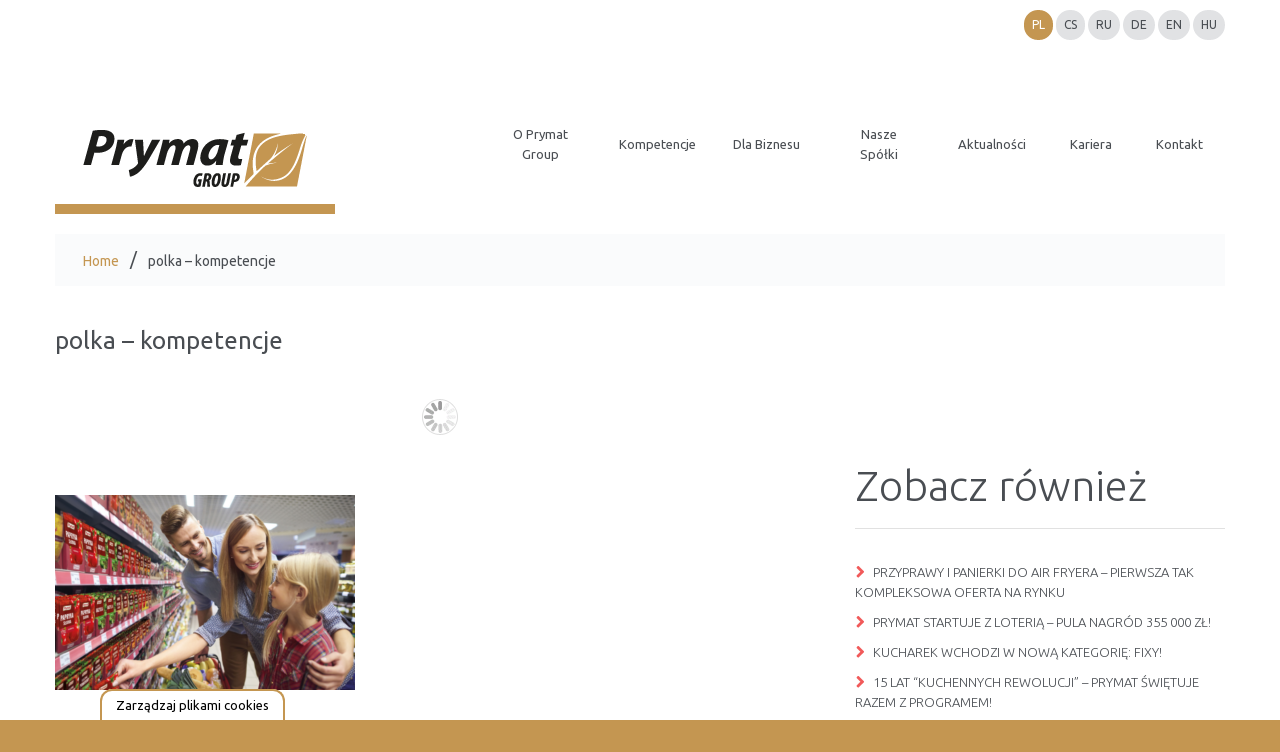

--- FILE ---
content_type: text/html; charset=utf-8
request_url: https://www.google.com/recaptcha/api2/anchor?ar=1&k=6LemMOwrAAAAANXHdDOVnO3Ih9LL-JzbB1l1beSc&co=aHR0cHM6Ly9wcnltYXRncm91cC5wbDo0NDM.&hl=en&v=PoyoqOPhxBO7pBk68S4YbpHZ&size=invisible&anchor-ms=20000&execute-ms=30000&cb=4un2pafxzadi
body_size: 48652
content:
<!DOCTYPE HTML><html dir="ltr" lang="en"><head><meta http-equiv="Content-Type" content="text/html; charset=UTF-8">
<meta http-equiv="X-UA-Compatible" content="IE=edge">
<title>reCAPTCHA</title>
<style type="text/css">
/* cyrillic-ext */
@font-face {
  font-family: 'Roboto';
  font-style: normal;
  font-weight: 400;
  font-stretch: 100%;
  src: url(//fonts.gstatic.com/s/roboto/v48/KFO7CnqEu92Fr1ME7kSn66aGLdTylUAMa3GUBHMdazTgWw.woff2) format('woff2');
  unicode-range: U+0460-052F, U+1C80-1C8A, U+20B4, U+2DE0-2DFF, U+A640-A69F, U+FE2E-FE2F;
}
/* cyrillic */
@font-face {
  font-family: 'Roboto';
  font-style: normal;
  font-weight: 400;
  font-stretch: 100%;
  src: url(//fonts.gstatic.com/s/roboto/v48/KFO7CnqEu92Fr1ME7kSn66aGLdTylUAMa3iUBHMdazTgWw.woff2) format('woff2');
  unicode-range: U+0301, U+0400-045F, U+0490-0491, U+04B0-04B1, U+2116;
}
/* greek-ext */
@font-face {
  font-family: 'Roboto';
  font-style: normal;
  font-weight: 400;
  font-stretch: 100%;
  src: url(//fonts.gstatic.com/s/roboto/v48/KFO7CnqEu92Fr1ME7kSn66aGLdTylUAMa3CUBHMdazTgWw.woff2) format('woff2');
  unicode-range: U+1F00-1FFF;
}
/* greek */
@font-face {
  font-family: 'Roboto';
  font-style: normal;
  font-weight: 400;
  font-stretch: 100%;
  src: url(//fonts.gstatic.com/s/roboto/v48/KFO7CnqEu92Fr1ME7kSn66aGLdTylUAMa3-UBHMdazTgWw.woff2) format('woff2');
  unicode-range: U+0370-0377, U+037A-037F, U+0384-038A, U+038C, U+038E-03A1, U+03A3-03FF;
}
/* math */
@font-face {
  font-family: 'Roboto';
  font-style: normal;
  font-weight: 400;
  font-stretch: 100%;
  src: url(//fonts.gstatic.com/s/roboto/v48/KFO7CnqEu92Fr1ME7kSn66aGLdTylUAMawCUBHMdazTgWw.woff2) format('woff2');
  unicode-range: U+0302-0303, U+0305, U+0307-0308, U+0310, U+0312, U+0315, U+031A, U+0326-0327, U+032C, U+032F-0330, U+0332-0333, U+0338, U+033A, U+0346, U+034D, U+0391-03A1, U+03A3-03A9, U+03B1-03C9, U+03D1, U+03D5-03D6, U+03F0-03F1, U+03F4-03F5, U+2016-2017, U+2034-2038, U+203C, U+2040, U+2043, U+2047, U+2050, U+2057, U+205F, U+2070-2071, U+2074-208E, U+2090-209C, U+20D0-20DC, U+20E1, U+20E5-20EF, U+2100-2112, U+2114-2115, U+2117-2121, U+2123-214F, U+2190, U+2192, U+2194-21AE, U+21B0-21E5, U+21F1-21F2, U+21F4-2211, U+2213-2214, U+2216-22FF, U+2308-230B, U+2310, U+2319, U+231C-2321, U+2336-237A, U+237C, U+2395, U+239B-23B7, U+23D0, U+23DC-23E1, U+2474-2475, U+25AF, U+25B3, U+25B7, U+25BD, U+25C1, U+25CA, U+25CC, U+25FB, U+266D-266F, U+27C0-27FF, U+2900-2AFF, U+2B0E-2B11, U+2B30-2B4C, U+2BFE, U+3030, U+FF5B, U+FF5D, U+1D400-1D7FF, U+1EE00-1EEFF;
}
/* symbols */
@font-face {
  font-family: 'Roboto';
  font-style: normal;
  font-weight: 400;
  font-stretch: 100%;
  src: url(//fonts.gstatic.com/s/roboto/v48/KFO7CnqEu92Fr1ME7kSn66aGLdTylUAMaxKUBHMdazTgWw.woff2) format('woff2');
  unicode-range: U+0001-000C, U+000E-001F, U+007F-009F, U+20DD-20E0, U+20E2-20E4, U+2150-218F, U+2190, U+2192, U+2194-2199, U+21AF, U+21E6-21F0, U+21F3, U+2218-2219, U+2299, U+22C4-22C6, U+2300-243F, U+2440-244A, U+2460-24FF, U+25A0-27BF, U+2800-28FF, U+2921-2922, U+2981, U+29BF, U+29EB, U+2B00-2BFF, U+4DC0-4DFF, U+FFF9-FFFB, U+10140-1018E, U+10190-1019C, U+101A0, U+101D0-101FD, U+102E0-102FB, U+10E60-10E7E, U+1D2C0-1D2D3, U+1D2E0-1D37F, U+1F000-1F0FF, U+1F100-1F1AD, U+1F1E6-1F1FF, U+1F30D-1F30F, U+1F315, U+1F31C, U+1F31E, U+1F320-1F32C, U+1F336, U+1F378, U+1F37D, U+1F382, U+1F393-1F39F, U+1F3A7-1F3A8, U+1F3AC-1F3AF, U+1F3C2, U+1F3C4-1F3C6, U+1F3CA-1F3CE, U+1F3D4-1F3E0, U+1F3ED, U+1F3F1-1F3F3, U+1F3F5-1F3F7, U+1F408, U+1F415, U+1F41F, U+1F426, U+1F43F, U+1F441-1F442, U+1F444, U+1F446-1F449, U+1F44C-1F44E, U+1F453, U+1F46A, U+1F47D, U+1F4A3, U+1F4B0, U+1F4B3, U+1F4B9, U+1F4BB, U+1F4BF, U+1F4C8-1F4CB, U+1F4D6, U+1F4DA, U+1F4DF, U+1F4E3-1F4E6, U+1F4EA-1F4ED, U+1F4F7, U+1F4F9-1F4FB, U+1F4FD-1F4FE, U+1F503, U+1F507-1F50B, U+1F50D, U+1F512-1F513, U+1F53E-1F54A, U+1F54F-1F5FA, U+1F610, U+1F650-1F67F, U+1F687, U+1F68D, U+1F691, U+1F694, U+1F698, U+1F6AD, U+1F6B2, U+1F6B9-1F6BA, U+1F6BC, U+1F6C6-1F6CF, U+1F6D3-1F6D7, U+1F6E0-1F6EA, U+1F6F0-1F6F3, U+1F6F7-1F6FC, U+1F700-1F7FF, U+1F800-1F80B, U+1F810-1F847, U+1F850-1F859, U+1F860-1F887, U+1F890-1F8AD, U+1F8B0-1F8BB, U+1F8C0-1F8C1, U+1F900-1F90B, U+1F93B, U+1F946, U+1F984, U+1F996, U+1F9E9, U+1FA00-1FA6F, U+1FA70-1FA7C, U+1FA80-1FA89, U+1FA8F-1FAC6, U+1FACE-1FADC, U+1FADF-1FAE9, U+1FAF0-1FAF8, U+1FB00-1FBFF;
}
/* vietnamese */
@font-face {
  font-family: 'Roboto';
  font-style: normal;
  font-weight: 400;
  font-stretch: 100%;
  src: url(//fonts.gstatic.com/s/roboto/v48/KFO7CnqEu92Fr1ME7kSn66aGLdTylUAMa3OUBHMdazTgWw.woff2) format('woff2');
  unicode-range: U+0102-0103, U+0110-0111, U+0128-0129, U+0168-0169, U+01A0-01A1, U+01AF-01B0, U+0300-0301, U+0303-0304, U+0308-0309, U+0323, U+0329, U+1EA0-1EF9, U+20AB;
}
/* latin-ext */
@font-face {
  font-family: 'Roboto';
  font-style: normal;
  font-weight: 400;
  font-stretch: 100%;
  src: url(//fonts.gstatic.com/s/roboto/v48/KFO7CnqEu92Fr1ME7kSn66aGLdTylUAMa3KUBHMdazTgWw.woff2) format('woff2');
  unicode-range: U+0100-02BA, U+02BD-02C5, U+02C7-02CC, U+02CE-02D7, U+02DD-02FF, U+0304, U+0308, U+0329, U+1D00-1DBF, U+1E00-1E9F, U+1EF2-1EFF, U+2020, U+20A0-20AB, U+20AD-20C0, U+2113, U+2C60-2C7F, U+A720-A7FF;
}
/* latin */
@font-face {
  font-family: 'Roboto';
  font-style: normal;
  font-weight: 400;
  font-stretch: 100%;
  src: url(//fonts.gstatic.com/s/roboto/v48/KFO7CnqEu92Fr1ME7kSn66aGLdTylUAMa3yUBHMdazQ.woff2) format('woff2');
  unicode-range: U+0000-00FF, U+0131, U+0152-0153, U+02BB-02BC, U+02C6, U+02DA, U+02DC, U+0304, U+0308, U+0329, U+2000-206F, U+20AC, U+2122, U+2191, U+2193, U+2212, U+2215, U+FEFF, U+FFFD;
}
/* cyrillic-ext */
@font-face {
  font-family: 'Roboto';
  font-style: normal;
  font-weight: 500;
  font-stretch: 100%;
  src: url(//fonts.gstatic.com/s/roboto/v48/KFO7CnqEu92Fr1ME7kSn66aGLdTylUAMa3GUBHMdazTgWw.woff2) format('woff2');
  unicode-range: U+0460-052F, U+1C80-1C8A, U+20B4, U+2DE0-2DFF, U+A640-A69F, U+FE2E-FE2F;
}
/* cyrillic */
@font-face {
  font-family: 'Roboto';
  font-style: normal;
  font-weight: 500;
  font-stretch: 100%;
  src: url(//fonts.gstatic.com/s/roboto/v48/KFO7CnqEu92Fr1ME7kSn66aGLdTylUAMa3iUBHMdazTgWw.woff2) format('woff2');
  unicode-range: U+0301, U+0400-045F, U+0490-0491, U+04B0-04B1, U+2116;
}
/* greek-ext */
@font-face {
  font-family: 'Roboto';
  font-style: normal;
  font-weight: 500;
  font-stretch: 100%;
  src: url(//fonts.gstatic.com/s/roboto/v48/KFO7CnqEu92Fr1ME7kSn66aGLdTylUAMa3CUBHMdazTgWw.woff2) format('woff2');
  unicode-range: U+1F00-1FFF;
}
/* greek */
@font-face {
  font-family: 'Roboto';
  font-style: normal;
  font-weight: 500;
  font-stretch: 100%;
  src: url(//fonts.gstatic.com/s/roboto/v48/KFO7CnqEu92Fr1ME7kSn66aGLdTylUAMa3-UBHMdazTgWw.woff2) format('woff2');
  unicode-range: U+0370-0377, U+037A-037F, U+0384-038A, U+038C, U+038E-03A1, U+03A3-03FF;
}
/* math */
@font-face {
  font-family: 'Roboto';
  font-style: normal;
  font-weight: 500;
  font-stretch: 100%;
  src: url(//fonts.gstatic.com/s/roboto/v48/KFO7CnqEu92Fr1ME7kSn66aGLdTylUAMawCUBHMdazTgWw.woff2) format('woff2');
  unicode-range: U+0302-0303, U+0305, U+0307-0308, U+0310, U+0312, U+0315, U+031A, U+0326-0327, U+032C, U+032F-0330, U+0332-0333, U+0338, U+033A, U+0346, U+034D, U+0391-03A1, U+03A3-03A9, U+03B1-03C9, U+03D1, U+03D5-03D6, U+03F0-03F1, U+03F4-03F5, U+2016-2017, U+2034-2038, U+203C, U+2040, U+2043, U+2047, U+2050, U+2057, U+205F, U+2070-2071, U+2074-208E, U+2090-209C, U+20D0-20DC, U+20E1, U+20E5-20EF, U+2100-2112, U+2114-2115, U+2117-2121, U+2123-214F, U+2190, U+2192, U+2194-21AE, U+21B0-21E5, U+21F1-21F2, U+21F4-2211, U+2213-2214, U+2216-22FF, U+2308-230B, U+2310, U+2319, U+231C-2321, U+2336-237A, U+237C, U+2395, U+239B-23B7, U+23D0, U+23DC-23E1, U+2474-2475, U+25AF, U+25B3, U+25B7, U+25BD, U+25C1, U+25CA, U+25CC, U+25FB, U+266D-266F, U+27C0-27FF, U+2900-2AFF, U+2B0E-2B11, U+2B30-2B4C, U+2BFE, U+3030, U+FF5B, U+FF5D, U+1D400-1D7FF, U+1EE00-1EEFF;
}
/* symbols */
@font-face {
  font-family: 'Roboto';
  font-style: normal;
  font-weight: 500;
  font-stretch: 100%;
  src: url(//fonts.gstatic.com/s/roboto/v48/KFO7CnqEu92Fr1ME7kSn66aGLdTylUAMaxKUBHMdazTgWw.woff2) format('woff2');
  unicode-range: U+0001-000C, U+000E-001F, U+007F-009F, U+20DD-20E0, U+20E2-20E4, U+2150-218F, U+2190, U+2192, U+2194-2199, U+21AF, U+21E6-21F0, U+21F3, U+2218-2219, U+2299, U+22C4-22C6, U+2300-243F, U+2440-244A, U+2460-24FF, U+25A0-27BF, U+2800-28FF, U+2921-2922, U+2981, U+29BF, U+29EB, U+2B00-2BFF, U+4DC0-4DFF, U+FFF9-FFFB, U+10140-1018E, U+10190-1019C, U+101A0, U+101D0-101FD, U+102E0-102FB, U+10E60-10E7E, U+1D2C0-1D2D3, U+1D2E0-1D37F, U+1F000-1F0FF, U+1F100-1F1AD, U+1F1E6-1F1FF, U+1F30D-1F30F, U+1F315, U+1F31C, U+1F31E, U+1F320-1F32C, U+1F336, U+1F378, U+1F37D, U+1F382, U+1F393-1F39F, U+1F3A7-1F3A8, U+1F3AC-1F3AF, U+1F3C2, U+1F3C4-1F3C6, U+1F3CA-1F3CE, U+1F3D4-1F3E0, U+1F3ED, U+1F3F1-1F3F3, U+1F3F5-1F3F7, U+1F408, U+1F415, U+1F41F, U+1F426, U+1F43F, U+1F441-1F442, U+1F444, U+1F446-1F449, U+1F44C-1F44E, U+1F453, U+1F46A, U+1F47D, U+1F4A3, U+1F4B0, U+1F4B3, U+1F4B9, U+1F4BB, U+1F4BF, U+1F4C8-1F4CB, U+1F4D6, U+1F4DA, U+1F4DF, U+1F4E3-1F4E6, U+1F4EA-1F4ED, U+1F4F7, U+1F4F9-1F4FB, U+1F4FD-1F4FE, U+1F503, U+1F507-1F50B, U+1F50D, U+1F512-1F513, U+1F53E-1F54A, U+1F54F-1F5FA, U+1F610, U+1F650-1F67F, U+1F687, U+1F68D, U+1F691, U+1F694, U+1F698, U+1F6AD, U+1F6B2, U+1F6B9-1F6BA, U+1F6BC, U+1F6C6-1F6CF, U+1F6D3-1F6D7, U+1F6E0-1F6EA, U+1F6F0-1F6F3, U+1F6F7-1F6FC, U+1F700-1F7FF, U+1F800-1F80B, U+1F810-1F847, U+1F850-1F859, U+1F860-1F887, U+1F890-1F8AD, U+1F8B0-1F8BB, U+1F8C0-1F8C1, U+1F900-1F90B, U+1F93B, U+1F946, U+1F984, U+1F996, U+1F9E9, U+1FA00-1FA6F, U+1FA70-1FA7C, U+1FA80-1FA89, U+1FA8F-1FAC6, U+1FACE-1FADC, U+1FADF-1FAE9, U+1FAF0-1FAF8, U+1FB00-1FBFF;
}
/* vietnamese */
@font-face {
  font-family: 'Roboto';
  font-style: normal;
  font-weight: 500;
  font-stretch: 100%;
  src: url(//fonts.gstatic.com/s/roboto/v48/KFO7CnqEu92Fr1ME7kSn66aGLdTylUAMa3OUBHMdazTgWw.woff2) format('woff2');
  unicode-range: U+0102-0103, U+0110-0111, U+0128-0129, U+0168-0169, U+01A0-01A1, U+01AF-01B0, U+0300-0301, U+0303-0304, U+0308-0309, U+0323, U+0329, U+1EA0-1EF9, U+20AB;
}
/* latin-ext */
@font-face {
  font-family: 'Roboto';
  font-style: normal;
  font-weight: 500;
  font-stretch: 100%;
  src: url(//fonts.gstatic.com/s/roboto/v48/KFO7CnqEu92Fr1ME7kSn66aGLdTylUAMa3KUBHMdazTgWw.woff2) format('woff2');
  unicode-range: U+0100-02BA, U+02BD-02C5, U+02C7-02CC, U+02CE-02D7, U+02DD-02FF, U+0304, U+0308, U+0329, U+1D00-1DBF, U+1E00-1E9F, U+1EF2-1EFF, U+2020, U+20A0-20AB, U+20AD-20C0, U+2113, U+2C60-2C7F, U+A720-A7FF;
}
/* latin */
@font-face {
  font-family: 'Roboto';
  font-style: normal;
  font-weight: 500;
  font-stretch: 100%;
  src: url(//fonts.gstatic.com/s/roboto/v48/KFO7CnqEu92Fr1ME7kSn66aGLdTylUAMa3yUBHMdazQ.woff2) format('woff2');
  unicode-range: U+0000-00FF, U+0131, U+0152-0153, U+02BB-02BC, U+02C6, U+02DA, U+02DC, U+0304, U+0308, U+0329, U+2000-206F, U+20AC, U+2122, U+2191, U+2193, U+2212, U+2215, U+FEFF, U+FFFD;
}
/* cyrillic-ext */
@font-face {
  font-family: 'Roboto';
  font-style: normal;
  font-weight: 900;
  font-stretch: 100%;
  src: url(//fonts.gstatic.com/s/roboto/v48/KFO7CnqEu92Fr1ME7kSn66aGLdTylUAMa3GUBHMdazTgWw.woff2) format('woff2');
  unicode-range: U+0460-052F, U+1C80-1C8A, U+20B4, U+2DE0-2DFF, U+A640-A69F, U+FE2E-FE2F;
}
/* cyrillic */
@font-face {
  font-family: 'Roboto';
  font-style: normal;
  font-weight: 900;
  font-stretch: 100%;
  src: url(//fonts.gstatic.com/s/roboto/v48/KFO7CnqEu92Fr1ME7kSn66aGLdTylUAMa3iUBHMdazTgWw.woff2) format('woff2');
  unicode-range: U+0301, U+0400-045F, U+0490-0491, U+04B0-04B1, U+2116;
}
/* greek-ext */
@font-face {
  font-family: 'Roboto';
  font-style: normal;
  font-weight: 900;
  font-stretch: 100%;
  src: url(//fonts.gstatic.com/s/roboto/v48/KFO7CnqEu92Fr1ME7kSn66aGLdTylUAMa3CUBHMdazTgWw.woff2) format('woff2');
  unicode-range: U+1F00-1FFF;
}
/* greek */
@font-face {
  font-family: 'Roboto';
  font-style: normal;
  font-weight: 900;
  font-stretch: 100%;
  src: url(//fonts.gstatic.com/s/roboto/v48/KFO7CnqEu92Fr1ME7kSn66aGLdTylUAMa3-UBHMdazTgWw.woff2) format('woff2');
  unicode-range: U+0370-0377, U+037A-037F, U+0384-038A, U+038C, U+038E-03A1, U+03A3-03FF;
}
/* math */
@font-face {
  font-family: 'Roboto';
  font-style: normal;
  font-weight: 900;
  font-stretch: 100%;
  src: url(//fonts.gstatic.com/s/roboto/v48/KFO7CnqEu92Fr1ME7kSn66aGLdTylUAMawCUBHMdazTgWw.woff2) format('woff2');
  unicode-range: U+0302-0303, U+0305, U+0307-0308, U+0310, U+0312, U+0315, U+031A, U+0326-0327, U+032C, U+032F-0330, U+0332-0333, U+0338, U+033A, U+0346, U+034D, U+0391-03A1, U+03A3-03A9, U+03B1-03C9, U+03D1, U+03D5-03D6, U+03F0-03F1, U+03F4-03F5, U+2016-2017, U+2034-2038, U+203C, U+2040, U+2043, U+2047, U+2050, U+2057, U+205F, U+2070-2071, U+2074-208E, U+2090-209C, U+20D0-20DC, U+20E1, U+20E5-20EF, U+2100-2112, U+2114-2115, U+2117-2121, U+2123-214F, U+2190, U+2192, U+2194-21AE, U+21B0-21E5, U+21F1-21F2, U+21F4-2211, U+2213-2214, U+2216-22FF, U+2308-230B, U+2310, U+2319, U+231C-2321, U+2336-237A, U+237C, U+2395, U+239B-23B7, U+23D0, U+23DC-23E1, U+2474-2475, U+25AF, U+25B3, U+25B7, U+25BD, U+25C1, U+25CA, U+25CC, U+25FB, U+266D-266F, U+27C0-27FF, U+2900-2AFF, U+2B0E-2B11, U+2B30-2B4C, U+2BFE, U+3030, U+FF5B, U+FF5D, U+1D400-1D7FF, U+1EE00-1EEFF;
}
/* symbols */
@font-face {
  font-family: 'Roboto';
  font-style: normal;
  font-weight: 900;
  font-stretch: 100%;
  src: url(//fonts.gstatic.com/s/roboto/v48/KFO7CnqEu92Fr1ME7kSn66aGLdTylUAMaxKUBHMdazTgWw.woff2) format('woff2');
  unicode-range: U+0001-000C, U+000E-001F, U+007F-009F, U+20DD-20E0, U+20E2-20E4, U+2150-218F, U+2190, U+2192, U+2194-2199, U+21AF, U+21E6-21F0, U+21F3, U+2218-2219, U+2299, U+22C4-22C6, U+2300-243F, U+2440-244A, U+2460-24FF, U+25A0-27BF, U+2800-28FF, U+2921-2922, U+2981, U+29BF, U+29EB, U+2B00-2BFF, U+4DC0-4DFF, U+FFF9-FFFB, U+10140-1018E, U+10190-1019C, U+101A0, U+101D0-101FD, U+102E0-102FB, U+10E60-10E7E, U+1D2C0-1D2D3, U+1D2E0-1D37F, U+1F000-1F0FF, U+1F100-1F1AD, U+1F1E6-1F1FF, U+1F30D-1F30F, U+1F315, U+1F31C, U+1F31E, U+1F320-1F32C, U+1F336, U+1F378, U+1F37D, U+1F382, U+1F393-1F39F, U+1F3A7-1F3A8, U+1F3AC-1F3AF, U+1F3C2, U+1F3C4-1F3C6, U+1F3CA-1F3CE, U+1F3D4-1F3E0, U+1F3ED, U+1F3F1-1F3F3, U+1F3F5-1F3F7, U+1F408, U+1F415, U+1F41F, U+1F426, U+1F43F, U+1F441-1F442, U+1F444, U+1F446-1F449, U+1F44C-1F44E, U+1F453, U+1F46A, U+1F47D, U+1F4A3, U+1F4B0, U+1F4B3, U+1F4B9, U+1F4BB, U+1F4BF, U+1F4C8-1F4CB, U+1F4D6, U+1F4DA, U+1F4DF, U+1F4E3-1F4E6, U+1F4EA-1F4ED, U+1F4F7, U+1F4F9-1F4FB, U+1F4FD-1F4FE, U+1F503, U+1F507-1F50B, U+1F50D, U+1F512-1F513, U+1F53E-1F54A, U+1F54F-1F5FA, U+1F610, U+1F650-1F67F, U+1F687, U+1F68D, U+1F691, U+1F694, U+1F698, U+1F6AD, U+1F6B2, U+1F6B9-1F6BA, U+1F6BC, U+1F6C6-1F6CF, U+1F6D3-1F6D7, U+1F6E0-1F6EA, U+1F6F0-1F6F3, U+1F6F7-1F6FC, U+1F700-1F7FF, U+1F800-1F80B, U+1F810-1F847, U+1F850-1F859, U+1F860-1F887, U+1F890-1F8AD, U+1F8B0-1F8BB, U+1F8C0-1F8C1, U+1F900-1F90B, U+1F93B, U+1F946, U+1F984, U+1F996, U+1F9E9, U+1FA00-1FA6F, U+1FA70-1FA7C, U+1FA80-1FA89, U+1FA8F-1FAC6, U+1FACE-1FADC, U+1FADF-1FAE9, U+1FAF0-1FAF8, U+1FB00-1FBFF;
}
/* vietnamese */
@font-face {
  font-family: 'Roboto';
  font-style: normal;
  font-weight: 900;
  font-stretch: 100%;
  src: url(//fonts.gstatic.com/s/roboto/v48/KFO7CnqEu92Fr1ME7kSn66aGLdTylUAMa3OUBHMdazTgWw.woff2) format('woff2');
  unicode-range: U+0102-0103, U+0110-0111, U+0128-0129, U+0168-0169, U+01A0-01A1, U+01AF-01B0, U+0300-0301, U+0303-0304, U+0308-0309, U+0323, U+0329, U+1EA0-1EF9, U+20AB;
}
/* latin-ext */
@font-face {
  font-family: 'Roboto';
  font-style: normal;
  font-weight: 900;
  font-stretch: 100%;
  src: url(//fonts.gstatic.com/s/roboto/v48/KFO7CnqEu92Fr1ME7kSn66aGLdTylUAMa3KUBHMdazTgWw.woff2) format('woff2');
  unicode-range: U+0100-02BA, U+02BD-02C5, U+02C7-02CC, U+02CE-02D7, U+02DD-02FF, U+0304, U+0308, U+0329, U+1D00-1DBF, U+1E00-1E9F, U+1EF2-1EFF, U+2020, U+20A0-20AB, U+20AD-20C0, U+2113, U+2C60-2C7F, U+A720-A7FF;
}
/* latin */
@font-face {
  font-family: 'Roboto';
  font-style: normal;
  font-weight: 900;
  font-stretch: 100%;
  src: url(//fonts.gstatic.com/s/roboto/v48/KFO7CnqEu92Fr1ME7kSn66aGLdTylUAMa3yUBHMdazQ.woff2) format('woff2');
  unicode-range: U+0000-00FF, U+0131, U+0152-0153, U+02BB-02BC, U+02C6, U+02DA, U+02DC, U+0304, U+0308, U+0329, U+2000-206F, U+20AC, U+2122, U+2191, U+2193, U+2212, U+2215, U+FEFF, U+FFFD;
}

</style>
<link rel="stylesheet" type="text/css" href="https://www.gstatic.com/recaptcha/releases/PoyoqOPhxBO7pBk68S4YbpHZ/styles__ltr.css">
<script nonce="MxhxDaMl2lrrW52gZ2lRZg" type="text/javascript">window['__recaptcha_api'] = 'https://www.google.com/recaptcha/api2/';</script>
<script type="text/javascript" src="https://www.gstatic.com/recaptcha/releases/PoyoqOPhxBO7pBk68S4YbpHZ/recaptcha__en.js" nonce="MxhxDaMl2lrrW52gZ2lRZg">
      
    </script></head>
<body><div id="rc-anchor-alert" class="rc-anchor-alert"></div>
<input type="hidden" id="recaptcha-token" value="[base64]">
<script type="text/javascript" nonce="MxhxDaMl2lrrW52gZ2lRZg">
      recaptcha.anchor.Main.init("[\x22ainput\x22,[\x22bgdata\x22,\x22\x22,\[base64]/[base64]/[base64]/ZyhXLGgpOnEoW04sMjEsbF0sVywwKSxoKSxmYWxzZSxmYWxzZSl9Y2F0Y2goayl7RygzNTgsVyk/[base64]/[base64]/[base64]/[base64]/[base64]/[base64]/[base64]/bmV3IEJbT10oRFswXSk6dz09Mj9uZXcgQltPXShEWzBdLERbMV0pOnc9PTM/bmV3IEJbT10oRFswXSxEWzFdLERbMl0pOnc9PTQ/[base64]/[base64]/[base64]/[base64]/[base64]\\u003d\x22,\[base64]\\u003d\x22,\x22HnFSBsONGMKQXMK4wqxawpdOf8OmC3l/woXCmcONwqXDojhnW33CmydTOsKJUlPCj1fDk1TCuMK8XcOWw4/CjcOdXcO/e3XCosOWwrRbw74IaMObwr/DuDXClcKncAFxwo4Bwr3CtQzDrijChxsfwrN1Aw/CrcOEwoDDtMKed8OiwqbCtivDliJ9aBTCvhsTe1pwwq/Cj8OEJMKxw4wcw7nCilPCtMORJG7Cq8OGwoLCtlgnw5tpwrPCslXDnsORwqIjwqIyBjvDjjfCm8Kpw5Egw5TCocKtwr7ChcKOCBg2wqvDhgJhHmnCv8K9LsO4IsKhwrV8WMK0GcKDwr8EP2phEDlEwp7DolrCu2QMKMOFdmHDuMKyOkDCo8K4KcOgw4VpHE/CoRRseB3DknBkwqhawofDr1EMw5QULsKhTl4INcOXw4QpwqJMWjReGMO/w7Q1WMK9c8K1ZcO4WCPCpsOtw6BQw6zDnsOuw6/[base64]/DpTPCiQXDq8KVCMO9wqMoeQDCoQPDvDnCrAHDqXg4wrRFwp9bw4HCgC3DhCfCucOGS2rCgk7DjcKoL8KlAhtaMXDDm3kXwqHCoMK0w53CqsO+wrTDpwPCnGLDgHDDkTfDtMKORMKSwq84wq5pTktrwqDCrFtfw6gdPkZsw6t/G8KFKArCv15wwpk0asKAKcKywrQSw5vDv8O4RsOkMcOQIGkqw7/DqMKTWVV/Z8KAwqEHwo/DvyDDplXDocKSwrA6ZBcHTWo5woBYw4Iow5FZw6JcO2ESMWDClxszwr5Jwpdjw4PChcOHw6TDnxDCu8KwGizDmDjDoMKDwppowqw4XzLCusKrBAxLT1xuBxTDm05nw5PDkcOXA8OwScK0fBwxw4sWwo/DucOcwohyDsOBwp5MZcONw7YKw5cAGxsnw57ChMOswq3CtMKabsOvw5kxwpnDusO+wpFhwpwVwqTDq04dYAjDkMKUV8Kfw5tNQ8OTSsK7RDPDmsOkOF8+wovCo8KtecKtLWXDnx/[base64]/DgMOyMMKJZwXDkzXCnTNGw4vCssKww4FjNGkJEsOmb3nCn8OEworDgGdnXcOAZjPDnHZuw4nCtsKcQzrDo1x1w4LCojXDim4MDU/ChjcGMTonL8Kgw7rDmBjDu8KpBEIAwo4+wrHCkXAqRcKuOQTDlQU4w5DCmksEccOjw7fCpAodWg7Cs8KxeBFReS/ChkhowqJ9wos8V1pFw5l2KMO8VsKKJwY3In59w63DksKlU1jCuHobEizCrGZUd8KUPcKvw6ZSc3FEw6gnw6XCrTLCssKJwqAkSGHDnsKNCEbCtTUQw61eKhJDJB17wo/Dq8OVw6PCtMKNw5LDhXTCnGoULcOMwqtdfcK5CG3ClElWwoXCkMK/wovDrMO+wq/DkzfCjhrDn8OmwrABwpnCs8OofGp6XsKAw6PClUHChybCuDXCmcKNEj9qIUUlbG4ew6JVw7Vjw6PCs8KHwr9fw6rDiG7CoFHDiBwuLcKPFDt/IcKdS8Kgw4nDu8KuRX9qw4/DkcKLwr5uw4HDkMKJfEzDlcKDSynDp2MswrsHGsOwTX50w44WwokowpvDmwrCqBVbw6PDucOuw7hyesKdwrvDlMK6w6fDulXCjxpKdTvCusO/[base64]/DMK5TgciZMKGw5Q4SlpxfV7DksOgw61Kw4rDgijDoA4VSWgjwrVkwqLCt8O1wogywpPCkg/CrsO6M8Omw7TDj8ORURTDpR3DucOrwqotZw4bwp5+wqB2w4fCrHLDsgkHesOCU3tOw7bCijnDhcK0LcO4IsKqEcKgw5/DlMK1w6JPTGptw73Cs8O1w4/DssO4w4gUacONdcO1w7UlwrPDoXHDosKFwprCpXbDln9BbiHDl8Kaw7gdw6jDqGLCtMO7UsKlN8KUw4vDgcOtw7p7wrTCgRjCncKdw4XCpG/CtMONLsOPNsOiQAfCgsK4RsKKPlRQwqVow6vDvnjDt8Ogw4JlwpAsZ1Naw6/DgMO2w4nDrcObwrTDuMK+w4Y+wq1gOcKjbsOFw5/Co8KRw4PDuMKyw5UDw4bDiwFAR0QPZsOEw5Ibw6TCsHrDkBTDhcO3wrTDkTjCj8Orwr9Qw73DsGHDjj09w4N/NcKNSsKxWmLDq8KmwpQyK8KnQD8IQMKjwrZ9w5PCunrDo8OOw6IMEnwbw4Umd2Rgw7J1V8OYGkHDqsKBTmbCscK6G8KVPjPChy3CgMOTw4PCoMOKJjFzw6N/wptHMnNkF8O4F8KEwqvCk8OSI0vDucOpwoovwqobw60KwrzCmcKPRMOWw6zDvEPDqkHCrMKdE8KLPDA4w47Dt8KTwpnCoy1Iw5/CqMKPw5I/NMOFO8O9ecOsUg54acOWw4TCj0wbbsObcEM6RwTCu2bDs8O2M3tyw4bDlHt9wp5fOTXDphJBwr/DmCrCnn0VYkNsw7LCmEB/S8OZwrcTwojDjTIYwqfCoyFrLsOnTsKLFcOaW8OCLWbDkSEFw7nCvT/DjgVzWMKNw7cWworDv8O/[base64]/DgMKORsK7w5txw5fDpBfClBItDSjDo2DChxgPw79Fw6h2QDjDnMOWwofDk8KNwpYNwqvDiMOUw6Ebw6oKHcKlCsOBFsK6NcO/w63CusKWw5LDiMKLJEsFNm9QwqzDr8KSJ3/Cp2V7AcOWAcOZw4XDsMKGPsOrB8KuwpDCp8KBwofDr8O1eC9zw6wVwq0NDsO+PcOOWsOPw75+PMKVO2nDuA7DrsK6woxXYGDCgGPDsMKUccKZTcKlE8K7w6N3OMOwdh4ZGHTDplLCgcKbw6UvTX3DjDY0dHtjCzFFNcO5w7vCh8O/[base64]/CiUJYw6rCsjgXwq0uw6ltfWvDkcORHsOLwpMmwrXCu8O/wqfCvGTCnsKzN8KSwrPDr8OHcMKlw7XDtnXCm8KVMgjCv1xfVcKgwr3CmcKFcE5dw58dwow8RScnaMO+w4bDqcKFwo3DrwjCpcOCwolVIA7Dv8KHfMOYw53DqQRNwojCscOcwr0sGsORwoxySMKhZXrCvMO+fRTDoknClSrDog/[base64]/DticUUGpiwqFMX8KKM8KmdsOrw6RhTA3ClmXDuSfDs8KUeknDpsKkw7vCjCMbwrzCq8OBMBDCsn1mQ8OTZiTDumYYGl5/AcOyBE46RRXDv3rDsEXDkcKVw6DDq8OaZcOdO1fDp8KtQmZxBsKVw7hbFhbDp0UfPMKew5zDlcO5T8KIw53CqnDDucK3w5Y8wqXCugjCksOYw6J6wpk3wqPDrsK1O8Kuw4RuwqnDiA3DtTF/w5fDowTDp3TCu8O9H8OWMcOYLltOwrlhwq8uwq/[base64]/w5hJwo8KBmEEHcOswq/CpU3CncOMUSDCp8KOAiQUwplqwrFodMK2XsKiw6pbwrbDqsO4w5gAw7tSwq0fRhHDk27DpcKQe00qw5zCviLCqsKlwr4pNcO3w7LCv1IBWsK4fE/CuMO9DsO1w5ASw6crw5JBw4EaE8O0bQQ7wo1Ew43DqcODZ1Ecw5/ConQ6CsKgwp/CpsKMw6wabULChcK0fcOTMRDDrCLDtm3Cl8KcThbCnxnCvxDDh8KBwpLCikgUCWwhcilaQ8K4f8OswoDCoHjDg1gLw5zCn25HIwXDmArDicOZwpnCvnUCVsK7wrYnw6lGwo7DjcKMw781RcOLE3Yiwrl/[base64]/IMObwoXCoArCsARWD8O+w7cnwoQwwqXCucOYwq8iOzTDi8K1C0/Cqk8Swo5Pwq7Cj8KFcsKxw7Iqwr/Cr15uBsO9w5nDhjvDrx7DrMKyw5lKwo9CAH1uwqXDocKVw5fCiCYpw4zDpcKOw7RMZHk2wrbCvgjDowFpw5rCiQTDj2gCwpfDhyPCpVkhw73CsgnDg8O6BMOzeMKYw7LDpxbCusOLe8OTVHN/wrrDmkbCuMKFwpLDtsKCS8ONwqLDvVFYFcKAw4vDp8OcVcOpw7jDsMOcMcKTw6pyw7hDRA41ZcOCFsKJwpMpwrkWwp49QUpBPVLDsh/Dv8Kbw5Axw7U+wpPDp31GH3TCiwE0PsOPNF5rX8KgGsKzwrvDn8OFw7bDh3UETsOJwoLDicOAYy/CiSEMwqbDm8OrAMKVKUlkw5fDhg4seCkGw7FxwogONsOeLMKFASPDlcKDYWfDhMOWBi/[base64]/RXBCwrN4w4htX0xOw6jCpT3ChwpNbsO0w71LPl8XwrvCv8K8OW/Dr3IZRiECZMKEY8KqwoPDucK0w4g8DcKRwo/Cl8KVw6krB3pyZcKLw5UyacKwFEzCsXvDqncvW8OAw7zDq1YfTWcNwqfDg09UwrDDhkc0a3UhK8O4V3pxw4PDtmrCpsKCJMO7wobCvTp8wqpuJUcHYH/[base64]/X8KvDsO4w6BQw53CtcOswoIkClwGAcKpWRMBNyMCwp7DumvChGJuMBV8w7DDmTBWw7PCinFxw6rDgS/[base64]/DgcKfwpfDn8K8w4/DkFrCkErDlsOeU8KXwpvDhcKKN8OgwrHDildgw7YMPcKKwowswpdTw5fCj8KhbMO3wrdiwo1YY3DDkcKqwoPDtj9dwpbDncKXTcOOwrIOw5rDkX7Dl8O3w5TCnMOLcjnDgh7Ci8Kkw4Iww7XDmcO+wqFdw781D3zDoFTCk13Ct8OVOsKsw49zFRHCrMOpwqNPPT/Ds8OXw5bDtALDgMKfw7bDhsKAbnwoC8KfUj3DqsOPw7ghbcKtw4xhw6sFwqDChMKeCHHDq8OCaTgoGMOzw6YmPVhnNQDCj2XDkSlWwqpSw6VXPTdCVsKowolhDivCpCfDkEcaw6J7Ww/[base64]/ClhZvfXnDgDpEe8KXH8ObwrHDsEsfwod1WMOkw6nDvsKMBsK3wq/DpcKnw6p2w7AjVsO2wpDDucKGO11mfMKhWMOHIcKjw6J3XG56wpY/w7QSWw45HC/Dn25hN8KlZC8HeB4qw6BYA8K5w53ChsOmCAcKw49jdMK6MsOywpoPRlXClkAdX8KfaTvDlcO5PsO2wqNcCMKBw4XDvBwQwq8Fw748TcKPPT3Cj8OFGsK7wobDs8OMw7oXanvCkH/DmxkFwp4Fw5bCi8KCRR7DpMKtOxLDlcOkRcKjUj3Cuy9ew7xSwpvCiTgyN8OWIxg0wp0ia8KYwrPDi0PClRzDuSPChsOuwrbDjcKYQ8O6UUUOw7RfdkBHYcO8MArCmMOYLcKHw64OOiTDkyY+eF/DmsK8w7svUcK1aQdSwqsAwoITwrBEw5fCvVDCocKOCR1nacO0K8OmVsOHOBN1w7/DmUAswow2GQXCucOfwpcBUWB3w5MGwoLCl8KgPMOOLCI1cVPCtsKHD8OZNcOefFEuHULDicKeUMKrw7DDlDTDiFdpY2jDlhsPbV4bw6PDsgnDgznDvXvDmMK/[base64]/[base64]/w5B1wrvCm8OAZsK1wrNqwplNQl1ELAMlwrvCqsK6f8Kvw7kcw57Dj8OdHMOnw77Djj3CsxjCpEphw5A7KcOywqPDpMKUw57Dtx/[base64]/DjsK1flBUDMOPw5xPaUtkwoXDpSc/T8KOwpDCgMO1RmnDhT4+TwXChF3DpcK/w5bDrFzCqMKLwrTCtH/Cq2HDp2MGGsOKH2MkFHXDjyJ4YnEFwq7Cj8O6DCpLeybCicOwwoAxBycdVh/DqsOfwofDs8Kqw5rCsjvDp8OMw4nCjQh4wpzCgsOjwpXCssKIQ3PDnsKqwqVhw7liwp3DkcOkw5Nbw5p0diF3FMOjOC3DqwPCjsOZDsOuG8KWwonDqcOMI8Kyw5RaXMKpJWTCpXwXw5QXUcO6csKqbQ03w44SfMKMPmvDksKtKAzDucKPD8OnEUrCv1E0PB/CmgbChExaNMOUYk9Dw7HDqQ/[base64]/wrUmw5zDixJzwqN4ccK8w7k1QGAsw44XScO6wqR4MsKQwqPCr8OLw7oawrozwoQnREkAEMO5woMjAcKuwqzDvcOAw5B4PMK9KSYSwoEbc8Kmw5HDjnYqwo3DjFoUwp06wqzDq8OcwpzCisKow7PDpHpvwprCiBgqNg7CgsKow4UUE0RoIzLCjw3CmFR/[base64]/DlmXDrXZBwowLw5cmw7MyNydmAyNVGMO1GMO7wqAIw5/Cj3xoDhUJw5zCucOQbcKEem0yw7vDqsOCw5/ChcOow4EXwr/DscKyf8Onw4PDrMOKdlF6w4XCiTLCmzzCrW3CpBPCrW7CunkZG0ERwotbwrrDhFNCwoHCiMOtw57DhcOcwqUAwo4LR8OvwoRFdHt0w7ohCsODwo0/w6ZFHiMAw5QeJlbCkMO8ZD1EwpvCoxzDrMKew5LCvsKTw6DCmMO9JcK6BsKywpEtdRFnNXvCssKUT8OOScKyLMK2wqjCghrCn3rDlVBadX1yHsK9fyvCqC/[base64]/[base64]/YsK/QcOIwpHCvyhIHxzDiCPCmBNww746w5bCtMKaOcKOfMKFwo5JJU1Mwq7CqMKBwqHClcONwpQObzF9BsOPCcOswoBCdC1Lwq9lw5/[base64]/CjnvDhj4xU8KhQy8qXcK6IsKcwoBYwow9wrDDgcO6wqfCuCs0w4rCgnpZZsOewrQmIcKqBHoObcKVwoLDgcK3wo7CoXzCvsOtwp/DsXPDuw7DiyXDkcOwCErDvHbCvxDDrTtDwr5swqlKwqHDihs/woHCo2d/w4nDuhjCp1XCmxbDlMK7w4UTw4TDs8KRCDDCuHTDggVCV1jDn8OfwrjDo8OxGMKZwqtjwpnDhycQw57CpiVObMKXw7TChcKGAcK8wrofwpnDjsONbcK3wpfDvxrCt8OQD3hvLSlFw4LDrz3CvcKvwphYw4/Cl8Ktwp/Cv8Kpwo8BOD0ywrALwqF5DiIiecKAFUXCgxVfd8ONwoYSwrdNw5rCilvDrcK4NQLDhMK3w6Z2w4BwDsOrwpTCuHhrO8KBwq9LXGrCqwhTw7jDuSTDiMK8CcKPEsKpKsODw44ewp/CtcOyCMKKwo/CisOlf1cQwqgNwo3DhsO/S8ObwoIjw4bChsKGwqMMBn3CrMKrIMORF8Owc2Vrw7h7fm0QwpzDosKIwpdPfcKgAsO0KsKGwr/Dv23CnD18w7/Dr8Oxw5LDuj7CjnYbwpErRW7ClBVtYMOhw4lVw7nDu8KaZwQ+PcOKF8OOwpDDh8O6w6/ChMOpAQzDtcOjY8KPw4HDnhzDv8KvKxoQwptPw6/CvMK+wrwNI8KqNE/CjsK3w6LCkXfDusKWT8OzwqZ9EzsrUjNUL2F7w6fDucKNU3o4w6XDlxo2woEqasKMw5zCnMKiw47CtUo+byQTVgpKGkhyw7/[base64]/[base64]/[base64]/Dv3tJDsK1w5QqW8KtCAlLbDFnB0jCjHdPJcO3C8O/woINLjc7wr0gwq/CoHlCEcOFcsKpTCrDrDQSc8Oew5DCkcOzMsOWw7Ehw6DDqX05O1U/NsOaIQPCpsOlw5VZCMO+wr4BBUAzw7jDkcOuwr3DrcKoNMKpw40xTcObw7/DoDXCicK4P8Kmw7Yjw5vDgBkPTxDDlsKdDkAwQsOKLWZVBgjCvSXDu8O1woXDiTMcJTsKNiLCoMOuQcKtbxU7wohSIMOsw59VJ8KgNMOVwp5/[base64]/DgMKQDmhfw7PCimoIc015VcKGbiVGw6HDo0HCrxpfTMKATMKjbAPCu2DDucO5w7XCoMOPw655InfDhTsnw4d/WjpWN8KIShx1CFLCugtLf05WfnZMWGg4bDXDtSxWBsKDwrFFw6HChMOwCsOnw6Ucw6dfanvCkMOUwpJCGQTCvBtBwqDDhcKvJ8OXwox5KsKIwoTDvcOtw7bDoj7CmcOZw5lsbx3DrMKQasOeJ8KhexdnHARQITjCvsK4wq/[base64]/DpsOCwpchLsKGw6Z/HcKUGcO8w6EHE3XCoQjDiUnCjVXCiMOoL1nDtDwDw4nDrRzCncOfJmBjw5vDocO8w6J3wrJwIHcoehV2dcKxw5hBw7Mzw7PDszA3w5MHw7RvwrsTwpHCqsKkDMOEEF9FBMKKwqh6GMO/w4HDoMKqw5paFcOgw7ZLL15AQsOja0/[base64]/[base64]/ASA7YcKkw4JKNcOfLsKHZWF0w5rDjsOYwqAeAjnCuBHCosO2EzNxGcK7CBvCgyfCoGZrbDA3w6nCosKkwpnChyHDocOYwo5sAcKSw6bCiGjCosKSc8Kpw4EAXMKzwq/DvVrDuBbDicKqwpLCsEbDt8KSW8K7w4zChWhrRcK0wpNDYMOgZTFmbcOnw7Qnwp4aw6bDs1UkwofCmFh6dl8HKcKzJgYnCnzDk09VXT8JOzMIVxPDox7DiQvCugDCvMKRNTjDtH7DpW8QwpLDhikvw4Qqw6DDiC/DtXxmV1XCh28AwpPDl2fDu8Oee0vDi1FswrxWNkHCuMKQw75Aw5rCuVclBwAOwpgySsO2HHzCtcK0w4wcXsKlMMKzw70BwrJnwodBw5nChsKaDirCpAHCtsO/c8KZw7k8w6jCisKGw5DDnBTCuWHDhCESFsK/[base64]/[base64]/[base64]/CrcO/wqPCj8KlwqUbw7M1G0pkLDNVS31Xw5xsw4vCnMOYwqrCrg/DiMKUwrnDlWdJw5Bzwo1Sw5vDixzDrcKhw4jCmMOGw4zCkQIXTcKJB8K9wo8Kf8Kfwp/[base64]/w7zDmBIaQi1bwonDisOfwowdwrDDrlPCvybDikcAwoDCrWDDhTzCuFoYw6UbJzN0wq/DhinCgcK1w5LCngDCksOKBMOsL8Onw4YeJjwZw69Cw6klZQnCp2/DknfDuAnCnBbCscK7d8OOw7USwrDDnx3ClsK8wpltwonDr8OcCGVtD8OcbMKlwpkHwp0sw5g2FETDjAXDpcOXXgbCqcOTYkxAw6htdcKSw6UEw55rVmE6w6LDkzLDkTPDp8ObNsOTKT/DgxFMdsKEw77DtMOMwqrCmBlDCCTDqUzCvMOnw63DjgnDqR/CvsKeFxrDjzHDsULDj2PCk2rDu8Ocw60baMKiIS3CsWhuCBbCrcK5w6Ikwp4sZcOQwq92wo/CvcOaw651wrfDhMKJw4/Ctn3DvQ4vwqPDuCvCmCknZnhGcWkJwrNnUMO6wrFvw7FqwpvDtArDqWh6Mylmw5rCrcOWITUXwoXDvsKOw6PCpcOeETHCtMKHUVbCozHDhUfDt8Ouw4XCqyxzwoAMfQ5wN8K5Ly/[base64]/ZwfDpMKMPcOBwqXDgTbCnT8ZwqXCksKQwpjCuU/[base64]/wrbCpsKXwpIAOMK9wqsdFF/CtxEKNl/[base64]/wohXw4XDj2jDu8OlaMKgOcOaPxHDnsKFwrpvAkzCmVI8w4tWw6rDk2pbw4Y9WQ9uQVrClQwMHsKBBMKSw6xpCcO9wqLCrsOCwqB0DgzCo8OPw7HDucKXBMKtPz89A3E5woI/w5UXwr1iwoLCkjHCmMKxw4Jxwp1cJsKIBjrCsC0PwrHCnsKhwqDCkwHDgEMCWsOqZ8OdJcK+b8K1MFzCiFQoEQ4dSE7DkRNAwqzCkMOpTcK/w7wVZcODI8KKIMKHXHR1WX5jDTbDiUIAw6Nsw4vDoAZtW8KDworDs8OlNMOrw7dPDRIQL8OBw4zCgk/[base64]/DuEshQsOXwrvDlxMFQsOaw5rDiMK5w47Dq2jChUNybsOJM8OzNcKrw5HDvsK4LzorwqHCgMKlJWA1PcOCPgnDszsOwpxUBEk2TsOqdGHDs17CucOEI8O3eFnCpHIvc8KyUsKEw47CjwVye8Osw4HCsMKow7/CjWZRw78jOcO0w4tAI2zDsw5gAmxcw5s1wooCfMOaHxFjQMK7W0vDiVIbZMOlw7wrw6HCgMONcMOWwrTDn8K9wpRlGDbCjsKbwq3CqlLCjXcFwoZIw6lzw5nDgXfCqMK4K8K0w7RCB8K5csK8w7NnH8KDw4BFw6rDssKfw4XCmRXCjFVNccO/[base64]/[base64]/Ck8KMAXbDu8OHwpTDv8Kyw4Qvw5Jaa8K3wp/[base64]/w5tVJxjCjMKUUwk/TgDDn8OAw5XCg8Ksa2AXW8ORMMOKwpsCwqMfX0XDscK9w6Q7woHCjVHDtW3DgMKITMKrUQI+AsKDwpt6wrDDmAHDlsOlZsOgVwjDv8KbfcK4woh4XzI4A0RyXcOpVFTCi8Oke8Oaw6HDssOwN8Oaw6NAwo/[base64]/[base64]/[base64]/Dn1HCrhXDtMOpbMKQw6/[base64]/[base64]/Yz/[base64]/DisKqwoTDl1bDuhLDrkLDh1vDjcK1eXXCjXQ+KMKXw59Sw5jDilnDs8OYF3nDp2vDusO0fMOVHcKEw4fCt0Unw7g8woxDE8OuwrwIwqvDlTLDrsKNPVTCsy8ib8O6AlrDoVc2ABgadsOswp/DvcK6w51UBGHCsMKQSRduw7sxOXrDuy3CrsKRQ8OmH8OBZsK0wrPCtxXDsE3CkcOQw74Dw7R6I8K3wqbDsSnDumTDgVPDjWvDggfCjmTDvX4kGHTCugMZMUlWIcKtP2vDhMOawqHDisKwwrVmw7gSw4nDg0/CumNVLsKnfBEuWj/CkMK5JRrDusOLwpHCuDUdD2PCk8Krwp9If8OBwrAJwr8KCsOxchoDF8OCwrFJTWdGwrNsMMO0woV2wqVDIcOKbgrDncOPw44lw63CvcKXEcKIwpVgccKicUDDgXTCgWbClXhywpFYdiQNPh/[base64]/DvcOEbhTCpsObBzLDoxwFGMO8w7c3CB9BCisqwpt7w70bSHk4wrPDocOca3DCviUdTMOWT13DpcOwScOYwogNE3XDq8K5ZlLCocKvM0R/[base64]/aMOmw58sW8OWw6vDon8HEw5Owow1UT3DglFswqHDk8O5wrxywpzDuMOVw4rCrcKQF0bCskXCoBnDr8KAw7JhQsK6WMO4wotdJ0/CoWXChyEwwoRBQWTCosKnw4XDhhMsG31YwqlEwqhOwodhZS7DsFnDp3N1wqp2w4USw5Vzw7jDhmjDtMKAwpbDkcKJdBsSw5HDng7DlsOLwp/CkSPCrWEoUUBsw7XDvVXDnwlVaMOcQsOuw40aC8OIw67CksKSJMOYAFB7cy5fVsKiScKqwqh3G2/[base64]/DkFACwrxqw6nCnsKkGy3CnMKBw7YMwp3CmUUHQFDCun7DqMOpw5vCh8K/[base64]/J8K8wrtOQsOlw5vDmlV/OnAGXMOjSsKpwrHDrcOowo1Iw5fDqhLDqsK/[base64]/MMKcwqgVDsKmKcKJw7YofcODw6fDq8KKYlkGw5hyE8Ouwq50w5NcwpDDvR/Cg1LDvsKMwrPCqsOTwpTCvA7Cv8K7w5LCicOER8OmBEMiOFZCaV7DklJ6w77CpW3Du8OCdhFQbsKJUVfDvRnClzzDscOIN8KFaD3DrMK3VQHCgMOHesOeUV3CpXbDtR3DojVGc8Kfwoklw6jClMKZw5/CgRHCjWtoDiwPOEhwS8KjAzxEw5TDusK/FzsHLsOlLQZowpfDrsOOwpV3w5XDhHjDuH/CncK3EzrDqV8pCjd+J0xvw5Aww4jColrCj8O3wpfCiHEVw6TCjnENw5bCvHsvLCDCjWDDs8KNw7oww5zClsOEw77DvMK7w413BQw7J8OLFVsyw47CtsKUaMOQIMO8R8Oow6XDoXc4Z8O/LsOGwoFHwpnDhB7DslfDosO+w4bChU5oNcKXMh5+OQrCsMObwqATw67CmsKxOETCigsRE8OSw6NCw4Ypwq54wq/DscKdc3vDhcKkw6TCtHDDkcKCQ8OSw69MwqfDiyjCvsKdIsOGX1kDDsOAwqTDllV+eMK4eMOAwrR0XcKpfhYkO8OvIcOcw4nDlzhAExsPw6zDpMOjb13Ct8KFw7zDrwPCi3nDjy/CqT0rw5rCg8KVw5/DtTYUC0hawpxpOMKwwrkJwqjDlDHDilPDklBGTzfCucKqw7rDrMOsVnHDlXzCnyfDgiLCl8K8bMKJJsOWwrR1JcKCw6J+UsO3woYQa8OzwpdTIlZ3bTnClMORAEHDlzvDjTXDvQ/DsBd2JcKkOQwTwp/CusKew59fwqRZH8O9WSvDowvCvMKRw5wxbUzDlMOKwpI+d8OfwpPDrsKJbsOXwqjCpggsw4jClUdnAMOCwpfCgMOSPMKVK8KPw5s7ZsKlw7BQecOuwp/DvTXCt8KsAHTCm8KpZ8OQMcOxw5DDncOVRiXDvMO5wrzDsMOBfsKSwobDpsOkw7ldwpwxL08ew4lsWF0schfDgnPDqMOyBsKBVsODw4pRLsOiCMKew6gjwo/Ct8Kmw5rDgQ/DhcOmc8O6ciwVfiHCpsKXO8Oow4fCisK7wqp+wq3DiTonW0TDnzdBdgU4ZXIPw6hkI8Orwok1PV3Cg07DncOTwrwOwp50aMOUEG3DrVRwfMKTI0FUwoXDtMO+ccOOcUN2w41tBlXCgcOgYiLDvWl/w6nCrcOcw6wOw6zCn8OEaMO5M27Dp3jCusOyw5nCi3U0wqbDnsOgwonDrAp7wo4Pw7s1WcKxPsKvw5rDj2JPw4gVwpPDqjQFw5/CjsKTezLCuMO0GcOqLSM5AH3CgS1fwpzDscOUVMOXw7nCj8OSFxsZw51Cwo0RccO7HMKXHywcI8O0eEIdw7wlHcOiwpPCs1ENV8KTV8OoG8KDw5Q8w5s8wq3DrMOFw5nCgAkcR03Ck8KNw5oPw5kCRT/[base64]/[base64]/[base64]/DgGoOwrvCng8FwrjDj8O9wqI4w5nDkgUvwofDiGrCuMKtw5MSw5ArBMOXHxs9wprDgU3DvW3DuUzColvCucKHc0Jiw7FZw6HCjyTDicOuw408w49Ye8OYw4vDssOCwqnCpTopwoXDqMOANwAawpjCnSdOYUV/w4XDjmEUHkvCpibCmk/DmcOjwrDClzPDrmHDo8KrJVdzw6HDu8KMwq7DoMO6IsKkwoI7YjbDnwUUwofDgm4uccK3Z8OmXQ/CmMKiA8OtZMOQwrMZw53Dom/[base64]/Dhm3CnMKqw6fCmmjDhBpBUhPCpS48w5tBw4Qfwr/CtizDqivDvsK7DcOIw7BTwobDksKAw4bDrU4fYMKtHcKmw6/CnsOddgJOBUTCjkgiwrjDlkFYw5/CiVHCknxxw4VsIB/CpsKrwoBzw6bDphg6OcOeMMKZQsK7cQdoLMKoccOPw5VvQx7DtmbClMKeaHNGHDhJwoA+fcK5w6FHw77ChzQbw47DvnTDqcOvw4vDoiPDjRLDijklwprDtW4rRcOTOkPCiSTCrMKDw5k+SgNTw44XIsOxd8K1JUwXZD/CtSTCocKiIMO8c8OIWm7CrMK1Y8OaMhrClgrDgsKiKcOWwqPDkzkTFQAbwoXDt8KKw7bDqMOEw7rCr8K7fQdfw6PDuSXDksKyw6gBbCHCkMOBH35+wr7Ds8Kqw6UZw5vCsz4Fw5BRwot2MQDDjFkiwq/DgcO5UMO5w5V8BFBdZyLCrMKuS1zCvcOBP1hEwqLCsk1Kwo/DqsOQUsOJw73CicO6XkUuNcOlwpZlRsOtSmInNMOKw4LDkMKcw6fCssO7O8OHwrt1F8OjwrLDiRzCr8OfPW/DjR1CwpZ+w6zCmsOYwo5AHF3DkcORJwJQAyFQwpjDgRBewoDClMOaX8OrKi9Ew5I4RMOiwqzCiMK1wqrDo8ODGFFdCwR7CUFHwoDCp1F5fsOxwrJewrclFMOQCcKROsOUw7bDsMKPdMO+wr/CpcOzw7gyw4Fgw5ocbMO0awNNw6XDrMOQwobDgsO1w4HDv2LCky/DkMOQwpxrwpXCn8KGUcKlwoEnXMOTw6LCnyw4H8KSwpIvw7Rfwq/DvMKlwqd/FMK6c8KFwo/DjHjCm2jDj3J9Szk6AnLCm8OOBcO3ADhyH2bDsQBnIzIZw5oZcw3DqTMLBQbCtXBEwq5+wqBuFMKVecOcwqDDi8OPa8KHwrIjDiAyTcKxwoPCrcO0woRcwpQ6w57Ct8O0XMOowrRfFsKIwoBcw6vCuMODwo5gIMKsA8OFVcOewoJ3w5Bgw65hw4nCtHY3w4/CicOew6hlOMOPNinCicOLWj7CjVvDiMOVwp/DqC0Kw6nCmsOrYcODesO8wqJzQjlbw5TDmsKxwrIJc0XDosKOwozCh0wsw6XDj8Ofe0jDlMOzEjXCq8O5PD3Do08/w6XCtBrDhzZmw4s6O8KjBVAkwrnCosKRw5/DlsKPw6rDqFNDMMKGw7HCpMKTLhZLw5nDsUJsw4bDg0Nvw5jDm8KEEWLDjU/CssK8CXxcw5LCmMO8w74wwrfCnMOLwqVpw63Ci8KYNVV4bwZ1N8Kfw7vDtCEJwqc/N3DCscOqaMK5TcOceRc0wpHDjxMDw6/Clw/CsMOjw6sWP8ODwr53OMKjScKzwpwRw67DoMOWaTHClMKpw4vDu8Okw6jCscKeVxwhw54pC23DmsKrw6TCvcO1w5jDmcO+wrfCvnDCmR0Uw6/DvMKiR1ZTfnnCkjh9wpvDg8KVwpnDiizCjcOuw59Hw7bCpMKVwoBHcsOMwqbCpRzDnmvDrUYgLQ/Dtm9gQTAbw6JOVcOrBzgtRFbCi8KewpAuwrl8w5vDvVnDg2bDr8K/wozCssK0wqsEDcOxZMO1AGRCP8Kmw4/CpD9CE1XDiMKFXlfCssKMwrJzw5/CqBXCrn3Cv1LCjnbCm8OfecK/[base64]/WgDDksOqUcOdC8OQIsKYwqlhfER8DzbCjj/CqVh8wpLDn1ZMUcKjwobDrcKBwrJuw5FpwqvDo8K3w6fCncORE8K8w5PClMO2w60aThTClMK0w5XCh8O3KCLDlcKAwp7DksKoBBLDrTAJwoVoBMKHwpfDgwJqw4U+CcONLFh/eipEw5XDtR8mCcO0NcKbDDBjSGASacOAwrXCjsOid8KMeHFOHVzDuhEzfCrCtcODwoHCu2PDl3/Ds8KJwpvCpTvDgyHCo8OONcK/PsKOwqXCpsOeJsK2SsOUw4TCgQPCi13Cg3cnw47Cj8OMFhIfwoLDnRl/w49ow7ZKwo0sE30TwoEOw55LV3lOXRfCn0/DicO1KzF3wrhYchXDoisgBMKkF8OIw6fCqTPDusKUwoTCnsOxUsOYXzfCvi1vwrfDoBPDpcKew69KwpTCv8KbFB3CtToYwpPDsw5BeTXDgsODwoAkw6nCghRMCMOdw6pOwpvDvsKhw4PDmyMRw6/Cj8KPwqFpwpRZAsKgw5/CpcKkG8OXKcOvwoXDp8KSwq5fw7zCssOaw4gtZcOrbMOdGMKawqnDmmLDgsOaDCzCi3TCu3UTw4bCuMOzDcO1wqkewpwoEgkKwowxF8KFwp8TazQxw4Q/w6TDi0LCgcOMSGoUwoTCoWtnesO1wpvCrMKHw6bCsiXCs8KUTg8YwofDk3cgOsO0w54dwpPCscOuwr56w6s/w4DCtFoUMQXCl8OCWQNVw4bCoMKWDz5iwqzClFXClEQiEQrCrVwkPR7CozvDmwpMRDDCiMOyw5PDh0vDvGgNNcOjw54/E8O3wogrw4XChcOtMxVnwrzDsGTCjRrClzfCrwN3R8OLGMKWwpc8w47Cn0xcwovDs8Ksw7bCtHbCkDYKYx/[base64]/cGPCu8KwwppiYXbDvMOwwrbCl8KHw7wFw4/Di8Oyw4nDj1/DsMKVw7TDmDXCgcKFw5bDs8OGPh3DocKoD8Ohwo4yTcOuDMODFMK/Pl9Uwrw+VsO5TkLDmnTDr1rClsOOSjfCgBrCgcOFwo/[base64]/[base64]/[base64]/WcOvw5/Di3UTNG7ChGAPw79hAcOTw4xfRWrDjcK9Whk6w59YUMOTw4nDrsKyAcKrecKDw73DpMKFVTFFwpA6QsKRcMOewpnDvU7Cm8Oew67CqAMaW8O4BjvDvQZPw4R0KHpewrvCqwAX\x22],null,[\x22conf\x22,null,\x226LemMOwrAAAAANXHdDOVnO3Ih9LL-JzbB1l1beSc\x22,0,null,null,null,1,[21,125,63,73,95,87,41,43,42,83,102,105,109,121],[1017145,536],0,null,null,null,null,0,null,0,null,700,1,null,0,\[base64]/76lBhnEnQkZnOKMAhmv8xEZ\x22,0,0,null,null,1,null,0,0,null,null,null,0],\x22https://prymatgroup.pl:443\x22,null,[3,1,1],null,null,null,1,3600,[\x22https://www.google.com/intl/en/policies/privacy/\x22,\x22https://www.google.com/intl/en/policies/terms/\x22],\x22nvdex9Fp8jOtplKbkslghiQkX2XUgP7St7P2yewkRJI\\u003d\x22,1,0,null,1,1769105506142,0,0,[201],null,[252,153,118,81,80],\x22RC-emQecr3BCqXrvQ\x22,null,null,null,null,null,\x220dAFcWeA5xSrJZj8G9HZqAhF5eyV9VDB3sm8j4hm7OTkXSAimnHFZqHmmeEXtUOhr7YxLJZwjwltJg2Hdz3rP4QU6Cg4o7GNIAbw\x22,1769188306021]");
    </script></body></html>

--- FILE ---
content_type: text/javascript
request_url: https://prymatgroup.pl/wp-content/themes/theme52174/js/cookiesDisclaimer.js?ver=1.0
body_size: 351
content:
jQuery(document).ready(function($){
        $('#cookieAccept').click(function(e) {
            e.preventDefault();
            $('#cookiesDisclaimer').hide();
            if($('#cookiesDisclaimer').hasClass('fixed')) {
                $('.page-container').removeClass('has-cookies');
            }
            if (localStorage) {
                localStorage.setItem('cookies', 'accepted');
            } else {
                $.cookie('cookies', 'accepted', {
                    expires: 365,
                    path: '/'
                })
            }
            return false;
        });

        var cookieSeen;

        if (localStorage) {
            cookieSeen = localStorage.getItem('cookies');
        } else {
            cookieSeen = $.cookie('cookies');
        }

        if (typeof cookieSeen === 'undefined' || cookieSeen != 'accepted') {
            $('#cookiesDisclaimer').show();
            if($('#cookiesDisclaimer').hasClass('fixed')) {
                $('.page-container').addClass('has-cookies');
            }
        }
    });


--- FILE ---
content_type: text/javascript
request_url: https://prymatgroup.pl/wp-content/themes/theme52174/js/global.js?ver=1.0
body_size: 819
content:
var prymatGroup = {
    initBrandsSlider: function () {
        var $brandsSlider = $('.prymat-brands-slider');

        if ($brandsSlider.length)
        {
            $brandsSlider.owlCarousel({
                loop: true,
                autoPlay: true,
                autoPlayTimeout: 400,
                autoPlaySpeed: 400,
                margin: 10,
                dots: false,
                navigation: true,
                navigationText: ["", ""],
                responsive: true,
                items: 7,
                itemsTablet : [768, 5],
                itemsMobile : [479, 3]
            });
        }
    },
    initCareer: function() {
        var $career = $('.prymat-career');
        
        if ($career.length)
        {
            $career.find('.data-table').DataTable({
                "language": {
                    "processing": "Przetwarzanie...",
                    "search": "Szukaj:",
                    "lengthMenu": "Pokaż _MENU_ pozycji",
                    "info": "Pozycje od _START_ do _END_ z _TOTAL_ łącznie",
                    "infoEmpty": "Pozycji 0 z 0 dostępnych",
                    "infoFiltered": "(filtrowanie spośród _MAX_ dostępnych pozycji)",
                    "infoPostFix": "",
                    "loadingRecords": "Wczytywanie...",
                    "zeroRecords": "Nie znaleziono pasujących pozycji",
                    "emptyTable": "Brak danych",
                    "paginate": {
                        "first": "Pierwsza",
                        "previous": "Poprzednia",
                        "next": "Następna",
                        "last": "Ostatnia"
                    },
                    "aria": {
                        "sortAscending": ": aktywuj, by posortować kolumnę rosnąco",
                        "sortDescending": ": aktywuj, by posortować kolumnę malejąco"
                    }
                }
            });
            
            $('.popup').magnificPopup({
                type: 'ajax',
                alignTop: false,
                overflowY: 'scroll'
            });            
        }                
    },
    init: function () {
        this.initBrandsSlider();
        this.initCareer();
    }
};

$(function () {
    prymatGroup.init();
});